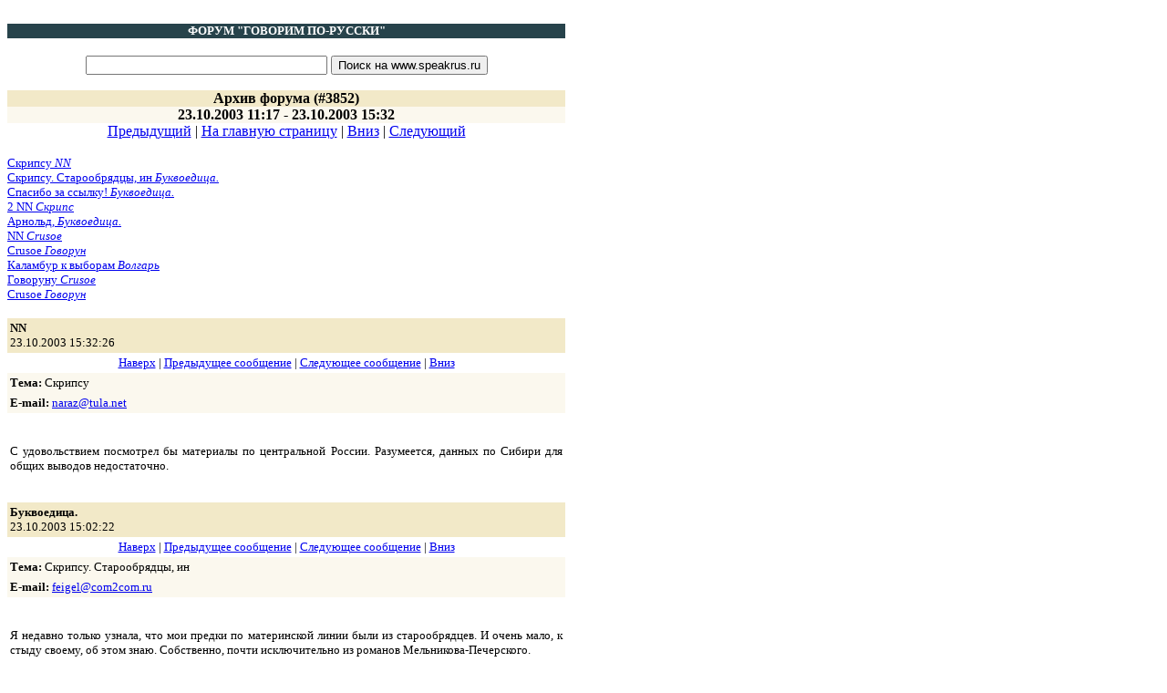

--- FILE ---
content_type: text/html; charset=windows-1251
request_url: http://www.speakrus.ru/38/f3852.htm
body_size: 16461
content:
<!DOCTYPE HTML PUBLIC "-//W3C//DTD HTML 4.0 Transitional//EN">
<html>
<head>
<META HTTP-EQUIV="Content-Type" CONTENT="text/html; charset=windows-1251">
<META HTTP-EQUIV="Last-Modified" CONTENT=" 2 Feb 2013">
<link rel="SHORTCUT ICON" href="/favicon.ico">
<META NAME="Design" CONTENT="arno1251@mail.ru">
<title>
Говорим по-русски 23.10.2003 11:17 - 23.10.2003 15:32
</title>
</head>
<body text="#000000" bgcolor="#FFFFFF" link="#0000EE" vlink="#551A8B" alink="#FF0000">
<center><!-- ads here --></center><br>
<div></div>
<A name="top"></A>
<table border="0" cellspacing="0" cellpadding="0" width="612">
<tr><td width="612" colspan="2" align="center" bgcolor="#27434B"><font size="2" color="white"><b>ФОРУМ "ГОВОРИМ ПО-РУССКИ"</b></font></td></tr>
<tr><td><br></td></tr>
<tr><td>
<NOINDEX>
<CENTER>
<FORM NAME="web" METHOD="get" ACTION="http://www.yandex.ru/yandsearch">
<TABLE bgcolor=#FFFFFF cellspacing=0 border=0>
<tr><td>
<INPUT TYPE="text" name="text" size=31 value="" maxlength=160>
<INPUT TYPE="hidden" NAME="ras" VALUE="1">
<INPUT TYPE="hidden" NAME="site" VALUE="www.speakrus.ru">
<INPUT type=submit VALUE="Поиск на www.speakrus.ru">
</td></tr></TABLE>
</FORM></CENTER>
</NOINDEX>
</td></tr>
<tr><td  bgcolor="#F2E9C8"><center><b>Архив форума (#3852)</b></center></td></tr>
<tr><td  bgcolor="#FBF8EE"><center><b>23.10.2003 11:17 - 23.10.2003 15:32</b></center></td></tr>
<tr><td><CENTER>
<A HREF="../38/f3851.htm">Предыдущий</A> | <A HREF="../index.htm">На главную страницу</A> | <A HREF="#bottom">Вниз</A> | <A HREF="../38/f3853.htm">Следующий</A>
</CENTER></td></tr>
<tr><td>
<BR>
<A HREF="#10"><font size="-1">Скрипсу  <I> NN </I></A>
</td></tr>
<tr><td>
<A HREF="#9"><font size="-1">Скрипсу. Старообрядцы, ин  <I> Буквоедица. </I></A>
</td></tr>
<tr><td>
<A HREF="#8"><font size="-1">Спасибо за ссылку!  <I> Буквоедица. </I></A>
</td></tr>
<tr><td>
<A HREF="#7"><font size="-1">2 NN  <I> Скрипс </I></A>
</td></tr>
<tr><td>
<A HREF="#6"><font size="-1">Арнольд,  <I> Буквоедица. </I></A>
</td></tr>
<tr><td>
<A HREF="#5"><font size="-1">NN  <I> Crusoe </I></A>
</td></tr>
<tr><td>
<A HREF="#4"><font size="-1">Crusoe  <I> Говорун </I></A>
</td></tr>
<tr><td>
<A HREF="#3"><font size="-1">Каламбур к выборам  <I> Волгарь </I></A>
</td></tr>
<tr><td>
<A HREF="#2"><font size="-1">Говоруну  <I> Crusoe </I></A>
</td></tr>
<tr><td>
<A HREF="#1"><font size="-1">Crusoe  <I> Говорун </I></A>
</td></tr>
<tr><td align="center">&nbsp;</td></tr>
<tr><td>
<A NAME="10"> </A>
<table width="100%" border="0" cellspacing="0" cellpadding="3">
<tr><td bgcolor="#F2E9C8"><font size="2">
<b>NN </b><br>23.10.2003 15:32:26</font></td></tr>
<tr><td><center><font size="-1">
<A HREF="#top">Наверх</A> | <A HREF="#9">Предыдущее сообщение</A> | <A HREF="../38/f3853.htm#1">Следующее сообщение</A> | <A HREF="#bottom">Вниз</A>
</font></center></td></tr>
<tr><td bgcolor="#FBF8EE">
<font size="2"><b>Тема:</b>&nbsp;Скрипсу </font></td></tr>
<tr><td bgcolor="#FBF8EE"><font size="2">
<b>E-mail:</b>&nbsp;<a href="mailto:naraz@tula.net ">naraz@tula.net </a>
</font></td></tr>
<tr><td><br><font size="2"><p align="justify">С удовольствием посмотрел бы материалы по центральной России. Разумеется, данных по Сибири для общих выводов недостаточно.</i></b></u> <br></p><br></font></td></tr>
</table>
<A NAME="9"> </A>
<table width="100%" border="0" cellspacing="0" cellpadding="3">
<tr><td bgcolor="#F2E9C8"><font size="2">
<b>Буквоедица. </b><br>23.10.2003 15:02:22</font></td></tr>
<tr><td><center><font size="-1">
<A HREF="#top">Наверх</A> | <A HREF="#8">Предыдущее сообщение</A> | <A HREF="#10">Следующее сообщение</A> | <A HREF="#bottom">Вниз</A>
</font></center></td></tr>
<tr><td bgcolor="#FBF8EE">
<font size="2"><b>Тема:</b>&nbsp;Скрипсу. Старообрядцы, ин </font></td></tr>
<tr><td bgcolor="#FBF8EE"><font size="2">
<b>E-mail:</b>&nbsp;<a href="mailto:feigel@com2com.ru ">feigel@com2com.ru </a>
</font></td></tr>
<tr><td><br><font size="2"><p align="justify">Я недавно только узнала, что мои предки по материнской линии были из старообрядцев. И очень мало, к стыду своему, об этом знаю. Собственно, почти исключительно из романов Мельникова-Печерского. <br>Старообрядцы ведь должны были скрываться, афишировать свою принадлежность к старообрядчеству было нельзя. Мой прадед ходил в церковь по праздникам, потому что положено было: он служил в училище преподавателем столярного дела. А прабабка никогда в церковь ни ногой, хотя очень была религиозная. <br>Я хочу сказать, что в официальных сводках того времени количество старообрядцев могло быть сильно занижено. А интересно было бы посмотреть, каков был процент старообрядцев среди купечества. <br> Да ещё евреев много ведь было. По Киеву ходишь - кажется весь Киев начала XX века на деньги евреев-предпринимателей построен! Там Бродский, тут- Гирнзбург... <br>Впрочем, у Шолом Алейхема тоже положительного образа предпринимателя я что-то не припоминаю... </i></b></u> <br></p><br></font></td></tr>
</table>
<A NAME="8"> </A>
<table width="100%" border="0" cellspacing="0" cellpadding="3">
<tr><td bgcolor="#F2E9C8"><font size="2">
<b>Буквоедица. </b><br>23.10.2003 14:42:49</font></td></tr>
<tr><td><center><font size="-1">
<A HREF="#top">Наверх</A> | <A HREF="#7">Предыдущее сообщение</A> | <A HREF="#9">Следующее сообщение</A> | <A HREF="#bottom">Вниз</A>
</font></center></td></tr>
<tr><td bgcolor="#FBF8EE">
<font size="2"><b>Тема:</b>&nbsp;Спасибо за ссылку! </font></td></tr>
<tr><td bgcolor="#FBF8EE"><font size="2">
<b>E-mail:</b>&nbsp;<a href="mailto:feigel@com2com.ru ">feigel@com2com.ru </a>
</font></td></tr>
<tr><td><br><font size="2"><p align="justify">Очень интересная ссылка про американского посла Буллита. Спасибо Сергею Колинко! Я читала, что приёмы у американского посла в Спасо-хаусе отразились в бале у Воланда. Можно много найти всяких деталей, которые попали в роман. И разъять музыку, как труп. Одно хорошо: что роман был прочитан до всех этих исследований и комментариев. И вызвал, конечно, какие-то ассоциации, но, слава богу, не все сразу. </i></b></u> <br></p><br></font></td></tr>
</table>
<A NAME="7"> </A>
<table width="100%" border="0" cellspacing="0" cellpadding="3">
<tr><td bgcolor="#F2E9C8"><font size="2">
<b>Скрипс </b><br>23.10.2003 14:36:07</font></td></tr>
<tr><td><center><font size="-1">
<A HREF="#top">Наверх</A> | <A HREF="#6">Предыдущее сообщение</A> | <A HREF="#8">Следующее сообщение</A> | <A HREF="#bottom">Вниз</A>
</font></center></td></tr>
<tr><td bgcolor="#FBF8EE">
<font size="2"><b>Тема:</b>&nbsp;2 NN </font></td></tr>
<tr><td bgcolor="#FBF8EE"><font size="2">
</font></td></tr>
<tr><td><br><font size="2"><p align="justify">Любопытно, что приведённая Вами статья Ю.Гончарова о сибирском купечестве принципиально расходится с данными о составе купечества в центральной России. В Сибири не прослеживается заметной доли старообрядцев, кроме Барнаула. В то же время промышленность и торговля на Урале - с середины XVIII в., в Москве и в Поволжье - с конца XVIII в. принадлежали в основном старообрядческим общинам. Эта группа фактически устанавливала цены на Московской и Нижегородской ярмарках, сеть бродячих торговцев-офеней и частный ямской извоз в Москве тоже контролировались с Рогожской заставы. Многие известные фамилии - Рябушинские, Морозовы - принадлежали к старообрядцам. Их участие в событиях 1905 г. - не придурь миллионеров, а борьба за собственные гражданские права. Им было трудно рассчитывать на "положительное" запечатление в русской литературе XIX столетия - для одних они - мироеды и эксплуататоры, для других - еретики. </i></b></u> <br></p><br></font></td></tr>
</table>
<A NAME="6"> </A>
<table width="100%" border="0" cellspacing="0" cellpadding="3">
<tr><td bgcolor="#F2E9C8"><font size="2">
<b>Буквоедица. </b><br>23.10.2003 14:31:45</font></td></tr>
<tr><td><center><font size="-1">
<A HREF="#top">Наверх</A> | <A HREF="#5">Предыдущее сообщение</A> | <A HREF="#7">Следующее сообщение</A> | <A HREF="#bottom">Вниз</A>
</font></center></td></tr>
<tr><td bgcolor="#FBF8EE">
<font size="2"><b>Тема:</b>&nbsp;Арнольд, </font></td></tr>
<tr><td bgcolor="#FBF8EE"><font size="2">
<b>E-mail:</b>&nbsp;<a href="mailto:feigel@com2com.ru ">feigel@com2com.ru </a>
</font></td></tr>
<tr><td><br><font size="2"><p align="justify">я скопировала изин постинг на форум Нью-Эхо, где ему и следовало быть. Можете спокойно его здесь похерить.</i></b></u> <br></p><br></font></td></tr>
</table>
<A NAME="5"> </A>
<table width="100%" border="0" cellspacing="0" cellpadding="3">
<tr><td bgcolor="#F2E9C8"><font size="2">
<b>Crusoe </b><br>23.10.2003 12:45:12</font></td></tr>
<tr><td><center><font size="-1">
<A HREF="#top">Наверх</A> | <A HREF="#4">Предыдущее сообщение</A> | <A HREF="#6">Следующее сообщение</A> | <A HREF="#bottom">Вниз</A>
</font></center></td></tr>
<tr><td bgcolor="#FBF8EE">
<font size="2"><b>Тема:</b>&nbsp;NN </font></td></tr>
<tr><td bgcolor="#FBF8EE"><font size="2">
<b>E-mail:</b>&nbsp;<a href="mailto:crusoe@on-island.net ">crusoe@on-island.net </a>
</font></td></tr>
<tr><td><br><font size="2"><p align="justify">Словарная статья вполне. Общение, как самодостаточная ценность - интереснейшая вещь. Мне кажется, что ценность общения, не проистекающая из его (общения) функции передачи информации вообще есть признак Российской цивилизации. М.б. с этим связана наша нелюбовь к принятию и принимающим на грудь в одиночестве?<br>Имхо, имеет смысл подумать о терминах: "Свобода", "Народ" и - куды-ж без неё: "Правда/Истина." Подзаголовком к названию этого словаря может быть: "Словарь фетишиста..."</i></b></u> <br></p><br></font></td></tr>
</table>
<A NAME="4"> </A>
<table width="100%" border="0" cellspacing="0" cellpadding="3">
<tr><td bgcolor="#F2E9C8"><font size="2">
<b>Говорун </b><br>23.10.2003 12:25:49</font></td></tr>
<tr><td><center><font size="-1">
<A HREF="#top">Наверх</A> | <A HREF="#3">Предыдущее сообщение</A> | <A HREF="#5">Следующее сообщение</A> | <A HREF="#bottom">Вниз</A>
</font></center></td></tr>
<tr><td bgcolor="#FBF8EE">
<font size="2"><b>Тема:</b>&nbsp;Crusoe </font></td></tr>
<tr><td bgcolor="#FBF8EE"><font size="2">
<b>E-mail:</b>&nbsp;<a href="mailto:sshorgin@mtu-net.ru ">sshorgin@mtu-net.ru </a>
</font></td></tr>
<tr><td><br><font size="2"><p align="justify">В моих предыдущих постингах по теме "МиМ" содержались некоторые - довольно туманные - соображения по затрнутому Вами вопросу. Но повторять их еще раз, наверно, будет неуместно. </i></b></u> <br></p><br></font></td></tr>
</table>
<A NAME="3"> </A>
<table width="100%" border="0" cellspacing="0" cellpadding="3">
<tr><td bgcolor="#F2E9C8"><font size="2">
<b>Волгарь </b><br>23.10.2003 12:03:33</font></td></tr>
<tr><td><center><font size="-1">
<A HREF="#top">Наверх</A> | <A HREF="#2">Предыдущее сообщение</A> | <A HREF="#4">Следующее сообщение</A> | <A HREF="#bottom">Вниз</A>
</font></center></td></tr>
<tr><td bgcolor="#FBF8EE">
<font size="2"><b>Тема:</b>&nbsp;Каламбур к выборам </font></td></tr>
<tr><td bgcolor="#FBF8EE"><font size="2">
</font></td></tr>
<tr><td><br><font size="2"><p align="justify">Зануда - "за"?<br>- Ну, да...<br><br>Эк меня...<br></i></b></u> <br></p><br></font></td></tr>
</table>
<A NAME="2"> </A>
<table width="100%" border="0" cellspacing="0" cellpadding="3">
<tr><td bgcolor="#F2E9C8"><font size="2">
<b>Crusoe </b><br>23.10.2003 12:03:11</font></td></tr>
<tr><td><center><font size="-1">
<A HREF="#top">Наверх</A> | <A HREF="#1">Предыдущее сообщение</A> | <A HREF="#3">Следующее сообщение</A> | <A HREF="#bottom">Вниз</A>
</font></center></td></tr>
<tr><td bgcolor="#FBF8EE">
<font size="2"><b>Тема:</b>&nbsp;Говоруну </font></td></tr>
<tr><td bgcolor="#FBF8EE"><font size="2">
<b>E-mail:</b>&nbsp;<a href="mailto:crusoe@on-island.net ">crusoe@on-island.net </a>
</font></td></tr>
<tr><td><br><font size="2"><p align="justify">Так в чём тогда смысл постоянных определений Воланда, как "Зла", "Сатаны" и т.п.? Мне кажется, что это только уводит нас от того, что действительно написал Булгаков. Если на заборе написано... а за ним дрова лежат. Булгаков неоднократно обзывал Воланда Сатаной, более того, в первых редакциях романа, свита Воланда проявляла немотивированную жестокость. Но Воланд "удрал штуку" с Булгаковым, как Татьяна и Остап Бендер со своими авторами. Он выбрался из опереточной шкуры с хвостом и рогами и стал кем-то вроде воскреснувшего Най-Турса из "Белой Гвардии", рыцарем возмездия, несущим справедливость. Думаю, что образ Воланда проистекает не из "Фауста", а из апокалиптических видений в той же "Белой Гвардии" и для анализа этого образа стоит привлечь "Откровение Иоанна Богослова" и понятие Бога карающего, Бога Страшного Суда. Тогда Иешуа и Воланд - проявления одной силы, разные проявления, но одной силы.</i></b></u> <br></p><br></font></td></tr>
</table>
<A NAME="1"> </A>
<table width="100%" border="0" cellspacing="0" cellpadding="3">
<tr><td bgcolor="#F2E9C8"><font size="2">
<b>Говорун </b><br>23.10.2003 11:17:31</font></td></tr>
<tr><td><center><font size="-1">
<A HREF="#top">Наверх</A> | <A HREF="../38/f3851.htm#10">Предыдущее сообщение</A> | <A HREF="#2">Следующее сообщение</A> | <A HREF="#bottom">Вниз</A>
</font></center></td></tr>
<tr><td bgcolor="#FBF8EE">
<font size="2"><b>Тема:</b>&nbsp;Crusoe </font></td></tr>
<tr><td bgcolor="#FBF8EE"><font size="2">
<b>E-mail:</b>&nbsp;<a href="mailto:sshorgin@mtu-net.ru ">sshorgin@mtu-net.ru </a>
</font></td></tr>
<tr><td><br><font size="2"><p align="justify">***<br>Скажите, в каком месте романа Волад проявляется Злом - не по декларациям, а по делам, поступкам? Не кажется ли Вам, что поведение Воланда более похоже на раздачу воздаяний за зло? <br>***<br><br>Кажется. Более того, я об этом здесь уже писал.<br>См. постинг от 20th October 2003, 00:37:05.<br>Автоцитата: <br>***<br>...<br>Воланд назван в книге сатаной, но это - книжный сатана, сатана для <font size="-1">&lt;&lt;</font>внутрикнижного употребления<font size="-1">&gt;&gt;</font>. Воланд - это Зло, но на страницах книги он зла не совершает (по крайней мере, зла для <font size="-1">&lt;&lt;</font>положительных<font size="-1">&gt;&gt;</font> героев), а как раз наоборот (см. эпиграф). А всё совершенное им <font size="-1">&lt;&lt;</font>истинное<font size="-1">&gt;&gt;</font> зло, если оно и было, остается где-то вне книги, его как бы нет.<br>...<br>***<br></i></b></u> <br></p><br></font></td></tr>
</table>
<tr><td><CENTER>
<A HREF="../38/f3851.htm">Предыдущий</A> | <A HREF="../index.htm">На главную страницу</A> | <A HREF="#top">Наверх</A> | <A HREF="../38/f3853.htm">Следующий</A>
</CENTER></td></tr>
</TABLE>
<A name="bottom"></A>
<BR>
<NOINDEX>
<CENTER>
<FORM NAME="web" METHOD="get" ACTION="http://www.yandex.ru/yandsearch">
<TABLE bgcolor=#FFFFFF cellspacing=0 border=0>
<tr valign=top><td>
<A HREF=http://www.yandex.ru/advanced.html>
<img src="http://www.yandex.ru/i/logo.gif" width=70 height=32 alt="Яndex" align=middle border="0"></A>
</td></tr>
<tr><td>
<INPUT TYPE="text" name="text" size=31 value="" maxlength=160>
<INPUT TYPE="hidden" NAME="ras" VALUE="1">
<INPUT TYPE="hidden" NAME="site" VALUE="www.speakrus.ru">
<INPUT type=submit VALUE="Поиск на www.speakrus.ru">
</td></tr></TABLE>
</FORM></CENTER>
<center>
<FORM method=GET action=http://www.google.com.ru/search>
<TABLE bgcolor=#FFFFFF cellspacing=0 border=0>
<tr valign=top><td>
<A HREF=http://www.google.com.ru/search>
<IMG SRC=http://www.google.com/logos/Logo_40wht.gif border=0 ALT=Google align=middle></A>
</td></tr>
<tr><td>
<INPUT TYPE=text name=as_q size=31 maxlength=255 value="">
<INPUT TYPE=hidden name=num value="10">
<INPUT TYPE=hidden name=hl value="ru">
<INPUT TYPE=hidden name=ie value="windows-1251">
<INPUT TYPE=hidden name=as_sitesearch value="www.speakrus.ru">
<INPUT type=submit name=sa VALUE="Поиск на www.speakrus.ru">
</td></tr></TABLE>
</FORM></center>
</NOINDEX>
<BR><NOINDEX>
<!--TopList COUNTER--><a target=_top
href="http://top.list.ru/jump?from=40559">
<img src="http://top.list.ru/counter?id=40559;t=52"
border=0 height=31 width=88 alt="TopList"></a>
<!--TopList COUNTER--></NOINDEX>
<BR><BR><CENTER>
</CENTER>
<BR><BR><BR><BR><BR>
<BR><BR><BR>
<BR><font size="-2">Оформление (C) <A HREF="mailto:arno1251@mail.ru">Арнольд</A></font>
</body>
</html>
